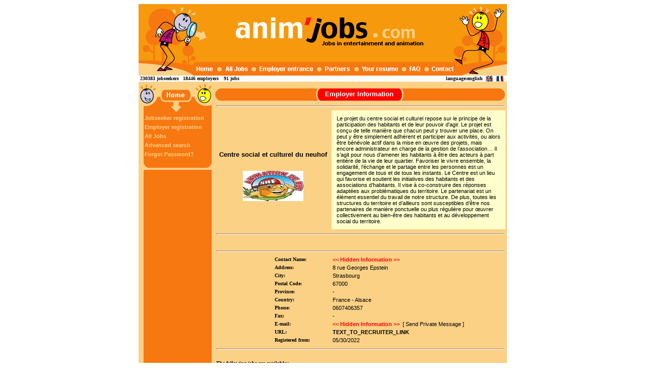

--- FILE ---
content_type: text/html; charset=iso-8859-1
request_url: https://www.animjobs.com/view.php?company_id=33217&auth_sess=2hin7dbp1b4f81d12o5s01a2e7&ref=433f6318efb3a06bb302471ae&language=english
body_size: 4512
content:
<!DOCTYPE HTML PUBLIC "-//W3C//DTD HTML 4.01 Transitional//EN">
<html xmlns="https://www.w3.org/1999/xhtml"
      xmlns:og="https://ogp.me/ns#"
      xmlns:fb="https://www.facebook.com/2008/fbml">
<head>
<title>Centre social et culturel du neuhof - Company Details</title>
<meta name="copyright" content="Copyright © 2004 - AnimJobs.com. All rights reserved.">
<meta name="keywords" content="animation, job, entertainment, camps, holiday, kids, resorts, hotels, summer">
<meta name="description" content="seasonal jobs en leisure jobs in holiday camps, resorts and touristic area"><meta name="viewport" content="width=device-width, initial-scale=1"><meta http-equiv="Content-Type" content="text/html; charset=iso-8859-1">
<link rel="stylesheet" href="https://www.animjobs.com/languages/english/html/job.css">
<link rel="shortcut icon" type="image/x-icon" href="/favicon.ico" />

</head>
<body>
<!-- header //-->
<table border="0" width="731" cellspacing="0" cellpadding="0" align="center">
 <tr>
 <td width="100%">
 <table style="border: 0px solid rgb(0, 0, 0);" bgcolor="#FBD186"
 border="0" cellpadding="0" cellspacing="0" width="100%">
  <tbody>
    <tr>
      <td align="center" valign="middle"> <img src="http://www.animjobs.com/other/english/bandeauanimjobs3_anglais.gif" width="731" height="142" border="0" usemap="#Map"> 
        <map name="Map">
          <area shape="rect" coords="111,119,154,139" href="http://www.animjobs.com">
          <area shape="rect" coords="170,118,221,138" href="http://www.animjobs.com/jobfind.php?action=search">
          <area shape="rect" coords="237,120,351,136" href="http://www.animjobs.com/mycompany.php">
          <area shape="rect" coords="366,121,425,139" href="#">
          <area shape="rect" coords="440,120,521,138" href="http://www.animjobs.com/jobseeker.php">
          <area shape="rect" coords="534,120,566,137" href="http://www.animjobs.com/show_content.php?id=1097240536">
          <area shape="rect" coords="580,120,632,138" href="http://www.animjobs.com/support.php">
        </map>
        <br>
      <div align="right"><script type="text/javascript"><!--
google_ad_client = "pub-5558205541791708";
google_alternate_color = "FBD186";
google_ad_width = 728;
google_ad_height = 15;
google_ad_format = "728x15_0ads_al_s";
google_ad_channel ="2709312290";
google_color_border = "FBD186";
google_color_bg = "FBD186";
google_color_link = "000000";
google_color_text = "000000";
google_color_url = "000000";
//--></script>
<script type="text/javascript"
  src="http://pagead2.googlesyndication.com/pagead/show_ads.js">
</script></div>
      </td>
    </tr>
  </tbody>
</table><table width="100%" border="0" align="center" cellpadding="0" cellspacing="0" bgcolor="#FFFFFF">
  <tr> 

        <td width="2%" nowrap><font face="Verdana" size="1" color="#000000"><b>&nbsp;230383 jobseekers</b></font></td>

        <td width="2%"  nowrap><font face="Verdana" size="1" color="#000000"><b>&nbsp;18446 employers</b></font></td>
    
            <td width="2%" align="center" nowrap><font face="Verdana" size="1" color="#000000"><b>&nbsp;91 jobs&nbsp;</b></font></td>
    <td width="40%" align="center" nowrap></td>
	<td width="2%" align="center" nowrap><font face="Verdana" size="1" color="#000000"><b>&nbsp;language:english&nbsp;</b></font></td>

    <td width="2%"><a href="http://www.animjobs.com/view.php?company_id=33217&auth_sess=k37m5k626ts0g2indg893k9ar2&ref=edafdfa473dc8372578a130ab&language=english" onmouseover="window.status='Browse this page in English'; return true;" onmouseout="window.status=''; return true;"><img src="https://www.animjobs.com/other/flags/english.gif" border="0" alt="english" align="absmiddle"></a><img src="https://www.animjobs.com/other/english/pix-t.gif" width="1" height="1" border="0" alt=""></td><td width="2%"><a href="http://www.animjobs.com/view.php?company_id=33217&auth_sess=k37m5k626ts0g2indg893k9ar2&ref=edafdfa473dc8372578a130ab&language=francais" onmouseover="window.status='Browse this page in French'; return true;" onmouseout="window.status=''; return true;"><img src="https://www.animjobs.com/other/flags/francais.gif" border="0" alt="francais" align="absmiddle"></a><img src="https://www.animjobs.com/other/english/pix-t.gif" width="1" height="1" border="0" alt=""></td>           </tr>
</table>
 </td>
 </tr>
</table>
<!-- header_eof //-->
<!-- body //-->
<table border="0" id="maintable" width="731" cellspacing="1" cellpadding="2" align="center">
 <tr>
<!-- left_navigation //-->
 <td valign="top"  width="20%">
 <table text-align="" left="" style="width: 144px; height: 50px;"
cellpadding="0" cellspacing="0">
<tbody>
<tr>
<td border="0" cellpadding="0" cellspacing="0"
style="width: 144px; height: 63px; background-image: url(other/english/accueil_anglais.gif); background-repeat: no-repeat;">
<br>
</td>
</tr>
<tr>
<td
style="background-image: url(other/francais/fond-cand.gif); background-repeat: repeat;"
border="0" height="18" valign="top"> &nbsp;&nbsp;&nbsp;<a
href="http://www.animjobs.com/show_content.php?id=1103033376" class="nav">Jobseeker registration</a> </td>
</tr>
<tr>
<td
style="background-image: url(other/francais/fond-cand.gif); background-repeat: repeat;"
border="0" height="18" valign="top"> &nbsp;&nbsp;&nbsp;<a
href="http://www.animjobs.com/show_content.php?id=1103035315" class="nav">Employer registration</a> </td>
</tr>
<tr>
<td
style="background-image: url(other/francais/fond-cand.gif); background-repeat: repeat;"
border="0" height="18" valign="top"> &nbsp;&nbsp;&nbsp;<a
href="http://www.animjobs.com/jobfind.php?action=search" class="nav">All Jobs</a> </td>
</tr>
<tr>
<td
style="background-image: url(other/francais/fond-cand.gif); background-repeat: repeat;"
border="0" height="18" valign="top"> &nbsp;&nbsp;&nbsp;<a
href="http://www.animjobs.com/search.php?search=job" class="nav">Advanced search</a> </td>
</tr>
<tr>
<td
style="background-image: url(other/francais/fond-cand.gif); background-repeat: repeat;"
border="0" height="18" valign="top"> &nbsp;&nbsp;&nbsp;<a
href="http://www.animjobs.com/forgot_passwords.php" class="nav">Forgot Password?</a> </td>
</tr>
<tr>
<td
style="background-image: url(other/francais/bas-cand.gif); background-repeat: no-repeat;"
border="0" cellpadding="0" cellspacing="0" height="19" width="144">
</td>
</tr>
</table>

<table style="width: 144px; height: 600px;" cellpadding="0"
cellspacing="0">
<tbody>
<tr>
<td border="0"
style="vertical-align: top; height: 600px; text-align: center; background-image: url(other/francais/fond-cand.gif); background-repeat: repeat;">
<script type="text/javascript"><!--
google_ad_client = "pub-5558205541791708";
google_ad_width = 120;
google_ad_height = 600;
google_ad_format = "120x600_as";
google_ad_channel ="7736102269";
google_color_border = "F77711";
google_color_bg = "F77711";
google_color_link = "FFFFFF";
google_color_url = "FBD186";
google_color_text = "FBD186";
//--></script>
<script type="text/javascript"
  src="http://pagead2.googlesyndication.com/pagead/show_ads.js">
</script><br>
</td>
</tr>
</tbody>
</table>


</td><!-- end left_navigation //-->
<!-- body_navigation //-->
 <td valign="top" width="80%" height="100%">
<table border="0" cellpadding="0" cellspacing="0">
<tbody>
<tr>
<td bgcolor="#FBD186" height="8"><img src="https://www.animjobs.com/other/english/pix-t.gif" width="1" height="1" border="0" alt=""></td>
</tr>
</tbody>
</table>
<table align="center" border="0" cellpadding="0" cellspacing="0"
width="575">
  <tr> 
    <td width="14px" height="28" background="other/francais/arrondis_droit.gif">&nbsp;</td>
    <td width="182px" height="28" background="other/francais/fondbarre_classic.gif">&nbsp;</td>
   <td style="text-align: center;"
background="other/francais/barre_centre_classic_cand.gif" height="28"
width="182"><font style="font-weight: bold;" color="#ffffff" size="2">Employer Information</font>&nbsp;</td>
    <td width="182px" background="other/francais/fondbarre_classic.gif">&nbsp;</td>
    <td width="15px" height="28" background="other/francais/arrond_droit.gif">&nbsp;</td>
  </tr>
</table>
<table width="100%" border="0" cellspacing="0" cellpadding="2">


<tr><td colspan="3"><hr></td></tr>
<TR>
  <TD width="40%" align="center" colspan="2" valign="middle">
  <center><br><h3>Centre social et culturel du neuhof</h3></center><br>
   <font face="Verdana" size="1" color="#000000"><A href="http://https://cscneuhof.eu" target="_blank"><img src="https://www.animjobs.com/logo/33217.jpg" border=0 align=absmiddle></a></font>
  </TD>
  <TD valign="middle" width="60%" class="compdesc">Le projet du centre social et culturel repose sur le principe de la participation des habitants et de leur pouvoir d'agir. Le projet est conçu de telle manière que chacun peut y trouver une place. On peut y être simplement adhérent et participer aux activités, ou alors être bénévole actif dans la mise en œuvre des projets, mais encore administrateur en charge de la gestion de l’association… Il s’agit pour nous d’amener les habitants à être des acteurs à part entière de la vie de leur quartier. Favoriser le vivre ensemble, la solidarité, l’échange et le partage entre les personnes est un engagement de tous et de tous les instants. Le Centre est un lieu qui favorise et soutient les initiatives des habitants et des associations d’habitants. Il vise à co-construire des réponses adaptées aux problématiques du territoire. Le partenariat est un élément essentiel du travail de notre structure. De plus, toutes les structures du territoire et d’ailleurs sont susceptibles d’être nos partenaires de manière ponctuelle ou plus régulière pour œuvrer collectivement au bien-être des habitants et au développement social du territoire.</TD>
</TR>
<TR>
 <TD colspan="3"><hr></TD>
</TR>


<TR>
<td  colspan="2">&nbsp;</td>
<TD>
  <script type="text/javascript"><!--
	google_ad_client = "pub-5558205541791708";
	google_ad_width = 300;
	google_ad_height = 250;
	google_ad_format = "300x250_as";
	google_ad_type = "text";
	google_ad_channel = "6961732783";
	google_color_border = "FBD186";
	google_color_bg = "FBD186";
	google_color_link = "000000";
	google_color_url = "333333";
	google_color_text = "333333";
	//-->
	</script>
	<script type="text/javascript"
	  src="http://pagead2.googlesyndication.com/pagead/show_ads.js">
	</script>
</TD>
</TR>


<TR>
 <TD colspan="3"><hr></TD>
</TR>


<!-- <TR>
    <TD width="20%">&nbsp;</TD>
    <TD valign="top" width="20%">
        <font face="Verdana" size="1" color="#000000"><B></B></FONT>
    </TD>
    <TD width="60%" class="view"></TD>
</TR>
-->
<TR>
      <TD width="20%">&nbsp;</TD>
      <TD valign="top" width="20%"><font face="Verdana" size="1" color="#000000"><B>Contact Name:</B></FONT></TD>
      <TD width="60%" class="view"><font color="red"><b><< Hidden Information >></b></font></TD>
</TR>
<TR>
  <TD width="20%">&nbsp;</TD>
  <TD valign="top" width="20%">
     <font face="Verdana" size="1" color="#000000"><B>Address:</B></FONT>
  </TD>
  <TD width="60%" class="view">8 rue Georges Epstein</TD>
</TR>
<TR>
  <TD width="20%">&nbsp;</TD>
  <TD valign="top" width="20%">
     <font face="Verdana" size="1" color="#000000"><B>City:</B></FONT>
  </TD>
  <TD width="60%" class="view">Strasbourg</TD>
</TR>
 <TR>
     <TD width="20%">&nbsp;</TD>
     <TD valign="top" width="20%">
           <font face="Verdana" size="1" color="#000000"><B>Postal Code:</B></FONT>
      </TD>
      <TD width="60%" class="view">67000</TD>
 </TR>
 <TR>
    <TD width="20%">&nbsp;</TD>
    <TD valign="top" width="20%">
     <font face="Verdana" size="1" color="#000000"><B>Province:</B></FONT>
  </TD>
  <TD width="60%" class="view">-</TD>
</TR>
<TR>
  <TD width="20%">&nbsp;</TD>
  <TD valign="top" width="20%">
     <font face="Verdana" size="1" color="#000000"><B>Country:</B></FONT>
  </TD>
  <TD width="60%" class="view">France - Alsace</TD>
</TR>
<TR>
  <TD width="20%">&nbsp;</TD>
  <TD valign="top" width="20%">
     <font face="Verdana" size="1" color="#000000"><B>Phone:</B></FONT>
  </TD>
  <TD width="60%" class="view">0607406357</TD>
</TR>
<TR>
  <TD width="20%">&nbsp;</TD>
  <TD valign="top" width="20%">
     <font face="Verdana" size="1" color="#000000"><B>Fax:</B></FONT>
  </TD>
  <TD width="60%" class="view">-</TD>
</TR>
<TR>
  <TD width="20%">&nbsp;</TD>
  <TD valign="top" width="20%">
     <font face="Verdana" size="1" color="#000000"><B>E-mail:</B></FONT>
  </TD>
  <TD width="60%" class="view" nowrap><font color="red"><b><< Hidden Information >></b></font>&nbsp;&nbsp;<a href="javascript:;" onClick="newwind = window.open('https://www.animjobs.com/private_message.php?company_id=33217&auth_sess=k37m5k626ts0g2indg893k9ar2&ref=edafdfa473dc8372578a130ab','_blank','scrollbars=yes,menubar=no,resizable=yes,location=no,width=500,height=420,top=0,left=0,screenX=10,screenY=10');">[ Send Private Message ]</a>&nbsp;</TD>
</TR>
<TR>
  <TD width="20%">&nbsp;</TD>
  <TD valign="top" width="20%">
     <font face="Verdana" size="1" color="#000000"><B>URL:</B></FONT>
  </TD>
  <TD width="60%" class="view">
    <a href="http://https://cscneuhof.eu" target="_blank" class="featured">TEXT_TO_RECRUITER_LINK</a>  </TD>
</TR>
<TR>
      <TD width="20%">&nbsp;</TD>
      <TD valign="top" width="20%"nowrap>
         <font face="Verdana" size="1" color="#000000"><B>Registered from:</B></FONT>
      </TD>
      <TD width="60%" class="view">
        05/30/2022      </TD>
    </TR>
<tr><td colspan="3">
<hr>
</td></tr>
<TR>
  <TD colspan="3">
   <br> <font face="Verdana" size="1" color="#000000"><B>The following jobs are available::</B></font>
  </TD>
</TR>

<tr><td colspan="3" align="center"><font face="Verdana" size="1" color="#000000"><b>No jobs found for this employer.</b></font>
</td></tr>
<tr>
<td colspan="3" align="right">&nbsp;
</td>
</tr>
<TR>
 <TD colspan="3"><hr></TD>
</TR>


<TR>
<td  colspan="2">&nbsp;</td>
<TD>
  <script type="text/javascript"><!--
	google_ad_client = "pub-5558205541791708";
	google_ad_width = 300;
	google_ad_height = 250;
	google_ad_format = "300x250_as";
	google_ad_type = "text";
	google_ad_channel = "6961732783";
	google_color_border = "FBD186";
	google_color_bg = "FBD186";
	google_color_link = "000000";
	google_color_url = "333333";
	google_color_text = "333333";
	//-->
	</script>
	<script type="text/javascript"
	  src="http://pagead2.googlesyndication.com/pagead/show_ads.js">
	</script>
</TD>
</TR>

</TABLE>
        </td>
    </tr>
</table>
<!--Main Section End-->
</td>
<!-- end body_navigation //-->
<!-- right_navigation //-->
<!-- end right_navigation //-->
</tr>
</table>
<table border="0" width="731" cellspacing="0" cellpadding="0" align="center">
 <tr>
 <td width="100%">
 <table align="center" bgcolor="#FBD186" "border="0" cellpadding="0" cellspacing="0" width="100%" bgcolor="#FBD186">
  <tbody>
<tr> 
    <td height="40" bgcolor="#FBD186"><br>
<tr> 
    <td height="20" bgcolor="#F77711">
<div align="center"><font
 color="#FBD186" face="verdana" size="1">
<a HREF="http://www.animjobs.com/show_content.php?id=1106147189" TARGET=_top>Make a link</a> |
<a HREF="http://www.animjobs.com/show_content.php?id=1106140525" TARGET=_top>The team</a> |
<a HREF="http://www.animjobs.com/terms_conditions.php?type=jobseeker" TARGET=_blank>Conditions d'utilisation</a> |
<a HREF="http://www.animjobs.com/support.php" TARGET=_self>Contact us</a> |
<a HREF="http://www.animjobs.com/show_content.php?id=1096975081" TARGET=_top>Presse</a> |<br>
<b><a HREF="http://www.animjobs.com/?language=english" TARGET=_top>Entertainment jobs : </b> 
<a HREF="http://www.animjobs.com/jobfind.php?action=search" TARGET=_top>Summer camps jobs</a> | 
<a HREF="http://www.animjobs.com/show_content.php?id=1103033376" TARGET=_top>seasonjobs</a> |<br>

<b>Nos Partenaires: </b><a HREF="http://www.defijeunes.fr/" TARGET=_blank CLASS=blanc>Defi Jeunes</a> |
<a HREF="http://www.injep.fr/" TARGET=_blank CLASS=blanc>INJEP</a> <a HREF="http://www.animjobs.com/support.php" CLASS=blanc>Vous ? </font>
</div></td>
  </tr>
        <tr>
      <td bgcolor="#c0c0c0">
      <table border="0" cellpadding="0" cellspacing="0" width="100%">
        <tbody>
          <tr bgcolor="#000000">
            <td align="center"><font
 color="#FFFFFF" face="verdana" size="1">
© Copyright 2001-2009 - Tous droits réservés . Conception : Anim'Jobs | Design : D.Zign</font>
            </td>
          </tr>
<tr><td align="right" bgcolor="#FFFFFF">
<a href="http://www.xiti.com/xiti.asp?s=105875" title="Mesurez votre audience">
<script type="text/javascript">
<!--
Xt_param = 's=105875&p=';
try {Xt_r = top.document.referrer;}
catch(e) {Xt_r = document.referrer; }
Xt_h = new Date();
Xt_i = '<img width="39" height="25" border="0" ';
Xt_i += 'src="http://logv21.xiti.com/hit.xiti?'+Xt_param;
Xt_i += '&hl='+Xt_h.getHours()+'x'+Xt_h.getMinutes()+'x'+Xt_h.getSeconds();
if(parseFloat(navigator.appVersion)>=4)
{Xt_s=screen;Xt_i+='&r='+Xt_s.width+'x'+Xt_s.height+'x'+Xt_s.pixelDepth+'x'+Xt_s.colorDepth;}
document.write(Xt_i+'&ref='+Xt_r.replace(/[<>"]/g, '').replace(/&/g, '$')+'" title="Analyse d\'audience">');
//-->
</script>
<noscript>
Mesure d'audience ROI frequentation par <img width="39" height="25" src="http://logv21.xiti.com/hit.xiti?s=105875&p=" alt="Analyse d'audience" />
</noscript></a>
</td></tr>

<script src="http://www.google-analytics.com/urchin.js" type="text/javascript">
</script>
<script type="text/javascript">
_uacct = "UA-157894-4";
urchinTracker();
</script>

                </tbody>
      </table>
      </td>
    </tr>
  </tbody>
</table> </td>
 </tr>
</table>
</body>
</html>
